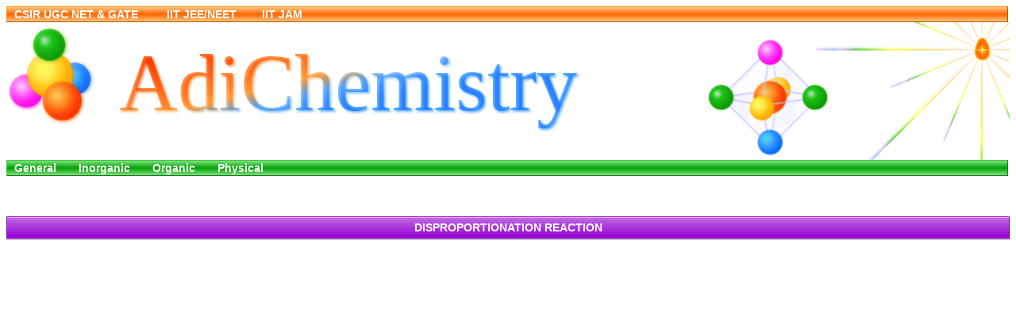

--- FILE ---
content_type: text/html
request_url: http://www.adichemistry.com/general/stoichiometry/reactions/disproportionation.html
body_size: 5330
content:
<!DOCTYPE html PUBLIC "-//W3C//DTD HTML 4.01 Transitional//EN">


<html>

<head> 
<meta name="viewport" content="width=device-width, initial-scale=1.0">
<meta http-equiv="Content-Type" content="text/html; charset=utf-8"> 
<meta http-equiv="Content-Language" content="en-us"> 
<meta name="author" content="V. Aditya vardhan"> 
<meta name="date" content="09/05/2013"> 
<meta name="description" content="What is disproportionation reaction? class 11 The redox reaction that involves simultaneous oxidation and reduction of atoms of     
same element from one oxidation state (OS) to two different oxidation states is known as disproportionation reaction. PDF Examples of disproportionation reaction. solved questions and answeres."> 

<title>What is Disproportionation reaction-examples-solved mcq-IIT JEE NEET
</title>

<link rel="stylesheet" type="text/css" href="../../../common/css/common.css">
<script language="JavaScript" type="text/javascript" src= "../../../common/js/engine.js">
</script>
<script type="text/javascript"> var _gaq = _gaq || []; _gaq.push(['_setAccount', 'UA-16350299-4']); _gaq.push(['_trackPageview']); (function() { var ga = document.createElement('script'); ga.type = 'text/javascript'; ga.async = true; ga.src = ('https:' == document.location.protocol ? 'https://ssl' : 'http://www') + '.google-analytics.com/ga.js'; var s = document.getElementsByTagName('script')[0]; s.parentNode.insertBefore(ga, s); })();
</script>
</head>

<body onload = 'initAdiDoc();'  style='background-color:transparent'>

<iframe src="../../../engine.html" class="framestyle" id="engineFrame" scrolling="no" frameborder="0" target="_top"></iframe>


 
<h1 class="Mh"><a name="disproportionation">DISPROPORTIONATION REACTION</a></h1>                              

<iframe  class="iyt" title="disproportionation - latimer diagrams"src="https://www.youtube.com/embed/ltOb_GJjWHo" frameborder="0" allow="autoplay; encrypted-media" allowfullscreen></iframe>
<p>What is disproportionation reaction?</p>
	<p>The redox reaction that involves simultaneous oxidation and reduction of <b>atoms of     
same element</b> from one oxidation state (OS) to two different oxidation states is     
known as <b>disproportionation</b> reaction. </p>
	<p class="noind" style="text-align: center">
	<img alt="What is disproportionation reaction?" src="01-what-is-disproportination.png" style="height: 274" width="476"></p>
<p class="noind" style="text-align: left">
	Note: The disproportionation reaction is also known as dismutation reaction.&nbsp;</p>
    
              
    
 
    
              
    
<p>The requirement for disproportionation reaction to occur is, the element 
undergoing disproportionation should exhibit minimum three different oxidation 
states and the element must be less stable in a particular oxidation state from 
which it can be both oxidized as well as reduced to relatively more stable 
oxidation states.</p>
<h3 style="text-align: left">
	<span class="subh">Question: How do we know that an element in a particular 
	oxidation state undergoes disproportionation reaction?</span></h3>
    
              
    
 
    
              
    
	<p>When three oxidation states of an element are written in the increasing 
	(or decreasing) 
	order, the element in the middle oxidation state should be less stable and 
	the higher and lower oxidation states have to be relatively more stable as well 
	as the overall process must be thermodynamically feasible.</p>
<p>The Latimer and Frost diagrams are used to predict whether an atom in 
particular oxidation state undergoes disproportionation or not (thermodynamic 
feasibility). </p>
<p>In the Latimer diagram, the unstable species that can undergo disproportionation has a more positive emf value to its right (for reduction) than the emf 
to its left (for oxidation).</p>
<p>It is also possible to get the same information from Frost diagrams. The 
Unstable chemical species will be found at higher point on the plot than the 
line connecting their neighbors. </p>
    
              
    
 
    
              
    
<h2 class="subh">Disproportionation reaction examples </h2>              
  
<h3 class="subh">Dissociation of hydrogen peroxide</h3>              
  
<p>Dissociation of hydrogen peroxide is a disproportionation reaction. The   
oxygen atom in H<sub>2</sub>O<sub>2</sub> is in -1 oxidation state. It is   
oxidized to O<sub>2 </sub>(ox.st = 0) as well as reduced to H<sub>2</sub>O (ox.st =   
-2). </p>              
  
<p class="noind" style="text-align: center">
<img alt="disproportionation of H2O2" src="02-h2o2-disproportionation.png" style="height: 252" width="473"></p>              
  
<p>In above redox reaction, the relatively less stable peroxide disproportionate into   
relatively more stable compounds i.e. water and dioxygen.</p>              
  
<h3 class="subh">Disproportionation of halogens (Cl<sub>2 </sub>,Br<sub>2 </sub>,   
I<sub>2</sub>) in alkali</h3>              
  
<p>Except fluorine, halogens (Cl<sub>2 </sub>,Br<sub>2</sub>, I<sub>2</sub>)   
undergo disproportionation in alkaline medium.</p>              
  
<p>They form halide and hypohalite in cold and dilute alkali. For example, 
chlorine disproportionates to sodium chloride and sodiumchlorite when treated 
with cold and dilute sodium hydroxide solution.</p>              
  
<p class="noind" style="text-align: center">
<img alt="disproportionation reaction of Cl2 in cold dilute alkaline medium" src="03-cl2-disproportionation-dilute-alkali.png" style="height: 256"></p>              
  
<p>In above disproportionation reaction, one chlorine atom is oxidized to +1 
while the second one is reduced to -1   
oxidation states.</p>              
  
<p>Whereas, halide and halate ions are formed in hot and concentrated alkali. 
For example, as shown below, when chlorine gas is passed through a hot and 
concentrated solution of caustic soda, it is reduced to chloride ion and 
oxidized to chlorate ion.</p>              
  
<p class="noind" style="text-align: center">
<img alt="disproportionation of chlorine in hot concentrated alkali" src="04-cl2-disproportionation-concentrated-alkali.png" style="height: 269px" width="598"></p>              
  
<p>In this case, one chlorine atom loses 5 electrons and oxidized to +5   
state&nbsp; while the five chlorine atoms are reduced to -1 state by accepting one electron   
each.</p>
<p>Bromine and Iodine also show the same behaviour in alkaline solutions.</p>
<p>However, fluorine does not show disproportionation reactions as it can exist 
only in two oxidation states i.e., 0 and -1 due to its high electronegativity 
and very high ionization energies. It cannot be oxidized by any other element. 
Indeed, its most stable oxidation state is -1 and cannot be easily oxidized to 
zero oxidation state chemically. </p>
  
<h3 class="subh">Disproportionation of phosphorus in alkali</h3>              
  
<p>Phosphorus disproportionates to phosphine and hypophosphite in    
alkaline medium. In this case, one P atom is reduced to -3 oxidation number (in 
PH<sub>3</sub>)    
and three P atoms get oxidized to +1 (in NaH<sub>2</sub>PO<sub>2</sub>).</p>
	<p class="noind" style="text-align: center">
	<img alt="disproportionation of phosphorus in alkaline medium" src="05-disproportionation-phosphorus.png" style="height: 214px" width="494"></p>              
  
<h3 class="subh">Photolysis of Mercurous chloride, Hg<sub>2</sub>Cl<sub>2</sub></h3>             
 
<p>Mercurous chloride undergoes disproportionation under UV light to give 
mercury and mercuric chloride. The Hg<sub>2</sub><sup>2+</sup> ion is oxidized 
to Hg<sup>2+</sup> and reduced to Hg.</p>             
 
<p class="noind" style="text-align: center">
<img alt="photolytic disproportionation of mercuric chloride" src="06-photolosis-mercuric-chloride.png" style="height: 235px" width="379"></p>             
 
<h3 class="subh">Reaction of Nitrogen dioxide with water</h3>             
 
<p>Nitrogen dioxide, NO<sub>2</sub> reacts with water to give nitric and nitrous 
acids (Ostwald process). It is a disproportionation reaction. The Nitrogen in NO<sub>2</sub> is in  
+4 oxidation state. It is reduced to nitrous acid, HNO<sub>2</sub> in which the  
OS of nitrogen is +3 and oxidized to nitric acid, HNO<sub>3</sub> in which the  
OS of nitrogen is +5.</p>              
  
<p class="noind" style="text-align: center">
<img alt="disproportionation of nitrogen dioxide in water" src="07-nitrogen-dioxide-disproportionation.png" style="height: 213px" width="500"></p>              
  
<p>&nbsp;</p>              
  
<h3 class="subh">Disproportionation of Interhalogen compounds</h3>             
 
<p>The interhalogen compounds, especially of XY type, tend to undergo 
disproportionation reaction. For example, Brominefluoride, BrF disproportionate 
to Brominetrifluoride, BrF<sub>3</sub> and bromine.</p>
	<p class="noind" style="text-align: center">
	<img alt="disproportionation of interhalogen compounds" src="08-disproportionation-interhalogen.png" style="height: 254px" width="423"></p>
	<p>&nbsp;</p>
	<p>&nbsp;In above dismutation reaction, bromine is oxidized to +3 (as in BrF<sub>3</sub>) 
	and reduced to 0 oxidation states (as in Br<sub>2</sub>) from +1 oxidation 
	state as in BrF.</p>
	<p>Based on ease of disproportionation, the stability of XY type 
	inter-halogen compounds is in the order: ClF&gt;ICl&gt;IBr&gt;BrCl&gt;BrF.</p>
 
<h3 style="font-weight: bold; color: white" class="subh">Cannizzaro 
reaction - Disproportionation</h3>
 
<p>The <a href="../../../organic/namedreactions/cannizzaro/cannizzaro-1.html">
Cannizzaro reaction</a> is an example from organic chemistry for 
disproportionation reaction. In this reaction, the aldehydes, without α-hydrogens, 
in presence of a strong base, disproportionate to furnish an alcohol and a 
carboxylic acid. One molecule of aldehyde is&nbsp;reduced&nbsp;to the 
corresponding&nbsp;alcohol, while a second one is&nbsp;oxidized&nbsp;to the&nbsp;carboxylic acid. &nbsp;</p>
	<p class="noind" style="text-align: center">
	<img alt="cannizzaro disproportionation" src="09-cannizzaro-disproportionation.png" style="height: 302px" width="657"></p>
 <iframe  class="iyt" title="disproportionation - latimer diagrams"src="https://www.youtube.com/embed/ltOb_GJjWHo" frameborder="0" allow="autoplay; encrypted-media" allowfullscreen></iframe>
<h3 style="font-weight: bold; color: white" class="subh">&nbsp;Disproportionation 
reaction - Questions &amp; Answers - mcq IIT JEE NEET</h3>
 
<p class="Q">1) Which one of the following is an example of a disproportionation 
reaction?&nbsp; </p>
<p>1) 4H<sub>3</sub>PO<sub>3</sub> → 3H<sub>3</sub>PO<sub>4</sub> + PH<sub>3</sub>&nbsp; </p>
	<p>2) 2NO<sub>2</sub> + H<sub>2</sub>O → HNO<sub>3</sub> + HNO<sub>2</sub>&nbsp; </p>
	<p>3) HgCl<sub>2</sub> → Hg + HgCl<sub>2</sub>&nbsp; </p>
	<p>4) All</p>
<p class="noind">Answer: 4</p>
<p class="noind">&nbsp;</p>
 
<p class="Q">2) Which one of the following is NOT an example of a disproportionation 
reaction?&nbsp; </p>
<p>A) Cl<sub>2</sub> + 2NaOH → NaCl + NaOCl + H<sub>2</sub>O </p>
<p>B) P<sub>4</sub>+ 3NaOH + 3H<sub>2</sub>O = PH<sub>3 </sub>+ 3NaH<sub>2</sub>PO<sub>2</sub> </p>
<p>C) 2NaOH + 2F<sub>2</sub> → 2NaF + OF<sub>2</sub> + H<sub>2</sub>O </p>
<p>D) 2H<sub>2</sub>O<sub>2</sub> → 2H<sub>2</sub>O + O<sub>2​ </sub> </p>
<p class="noind">Answer: C</p>
<p class="noind">Explanation: When fluorine is bubbled through cold and dilute 
sodium hydroxide, it oxidizes the O<sup>2-</sup> to O<sup>2+</sup> (in OF<sub>2</sub>).</p>
<p class="noind">&nbsp;</p>
 
<p class="Q">3) Which following element does not show the tendency to undergo 
disproportionation reaction?&nbsp; </p>
<p>A) oxygen</p>
<p>B) chlorine</p>
<p>C) fluorine</p>
<p>D) Manganese</p>
<p class="noind">Answer: C</p>
<p class="noind">Explanation: Fluorine does not undergo disproportionation 
reaction since it exhibits only two oxidation states i.e. 0 and -1.</p>
<p class="noind">Related question: Why fluorine does not show disproportionation 
reactions?</p>
<p class="noind">&nbsp;</p>
 
<p class="Q">4) Identify disproportionation reaction. (Chemistry MCQ IIT JEE 
NEET)&nbsp; </p>
<p>A) 2NO<sub>2</sub> + 2OH<sup>–</sup> → NO<sub>2</sub> <sup>–</sup> + NO<sub>3</sub>
<sup>–</sup> + H<sub>2</sub>O</p>
<p>B) CH<sub>4</sub> + 4Cl<sub>2</sub> → CCl<sub>4</sub> + 4HCl </p>
<p>C) CH<sub>4</sub> + 2O<sub>2</sub> → CO<sub>2</sub> + 2H<sub>2</sub>O</p>
<p>D) 2NaOH + 2F<sub>2</sub> → 2NaF + OF<sub>2</sub> + H<sub>2</sub>O</p>
<p class="noind">Answer: A</p>
<p class="noind">&nbsp;</p>
 
<p class="Q">5) Which of the following ion of manganese undergoes 
disproportionation reaction?</p>
<p>A) Mn<sup>2+</sup></p>
<p>B) MnO<sub>4</sub><sup>2-</sup></p>
<p>C) MnO<sub>4</sub><sup>-</sup></p>
<p>D) None</p>
<p class="noind">Answer: B</p>
<p class="noind">Explantion: To undergo disproportionation from one particular 
oxidation state, there should be one higher oxdiation state and one lower 
oxidations state than it. Manganese can show +2 to +7 oxidation states along 
with zero oxidation state.&nbsp; Since Mn in MnO<sub>4</sub><sup>2-</sup> is 
already in the higher oxidation level i.e. +7, it cannot undergo 
disproportionation. </p>
<p>Mn<sup>2+</sup> ion is stable and cannot disproportionate to 
zero oxidation state (lower) and any of the higher oxidation state (from +3 to 
+7) as the reaction is not thermodynamically feasible.</p>
<p>However, MnO<sub>4</sub><sup>2- </sup>ion in which the Mn is in 
+6 oxidation state can disproportionate to +7 and +2 oxidation states and the 
reaction is also thermodynamically feasible. </p>
<p class="noind">Related question: MnO<sub>4</sub><sup>2-</sup> undergoes 
disproportionation reaction in acidic medium but MnO<sub>4</sub><sup>-</sup> 
does not. Give reason. </p>
<p class="noind">&nbsp;</p>
 
<p class="Q">6) Disproportionation means (MCQ)</p>
<p>A) A redox reaction in which atoms of an element from one oxidation state are 
simultaneously oxidized as well as reduced.</p>
<p>B) A redox reaction that involves oxidation of atoms of an element to two 
different oxidation numbers.</p>
<p>C) A redox reaction in which atoms of an element from two oxidation states 
are 
reduced and oxidized to one single oxidation state.</p>
<p>D) A redox reaction that involves reduction of atoms of an element to two 
different oxidation numbers.</p>
<p class="noind">Answer: A</p>
<p class="noind">&nbsp;</p>
 
<p class="Q">6) Which of the following elements DOES NOT show disproportionation 
reaction?</p>
<p>A) Mn</p>
<p>B) Cu</p>
<p>C) Cl</p>
<p>D) K</p>
<p class="noind">Answer: D</p>
<p class="noind">&nbsp;</p>
 
<p class="Q">7) In living systems, superoxide dismutase, an enzyme catalyzes the 
disproportionation of superoxide, O<sub>2</sub><sup>-</sup> to form:</p>
<p>A) H<sub>2</sub>O &amp; O<sup>2-</sup></p>
<p>B) H<sub>2</sub>O<sub>2</sub> &amp; O<sup>2-</sup></p>
<p>C) H<sub>2</sub>O &amp; O<sub>2</sub> </p>
<p>D) H<sub>2</sub>O<sub>2</sub> &amp; O<sub>2</sub> </p>
<p class="noind">Answer: D</p>
<p class="noind">Explanation: In the superoxide free radical ion, the oxidation 
state of oxygen is -1/2. It disproportionates to hydrogen peroxide (O.S. = -1) 
and dioxygen (O.S. = 0). </p>
<p>2 O<sub>2</sub><sup>−</sup>&nbsp;+ 2H<sup>+</sup>&nbsp;→ H<sub>2</sub>O<sub>2</sub>&nbsp;+ O<sub>2</sub> </p>
<p class="noind">&nbsp;</p>
 
<p class="Q">8) Single walled carbon nanotubes are produced in high pressure 
carbon monoxide (HiPco) process that involve the Boudouard reaction in which 
carbon monoxide disproportionates to carbon and carbon dioxide on iron nano 
particles. The change in oxidation state of carbon is from +2 to:</p>
<p>A) 0 &amp; -4</p>
<p>B) 0 &amp; -2</p>
<p>C) 0 &amp; +4</p>
<p>D) 0 &amp; +2</p>
<p class="noind">Answer: D</p>
<p class="noind">Explanation: The disproportionation reaction of carbon monoxide 
is: 2CO → C + CO<sub>2</sub></p>
<p class="noind">&nbsp;</p>
 
<p class="Q">9) Consider the change in oxidation state of Bromine corresponding 
to different emf values as shown in the diagram below </p>
<p class="ind" style="text-align: left">
<img alt="latimer diagram of bromine bromate bromite hypobromite bromide" src="10-latimer-diagram-bromine-bromate-bromite.png" style="height: 39" width="627"></p>
<p class="Q">Then the species undergoing disproportionation is: (NEET 2018)</p>
<p>1) Br<sub>2</sub> &nbsp; </p>
<p>2) BrO<sub>4</sub><sup>-</sup> &nbsp; </p>
<p>3) BrO<sub>3<sup>-</sup></sub> &nbsp; </p>
<p>4) HBrO </p>
<p class="noind">Answer: 4</p>
<p class="noind">Explanation: The species that undergoes disproportionation has 
a more positive emf value to its right&nbsp; 
than the emf to its left in the Latimer diagram. In this case, HBrO has a more 
positive emf value to its right (for reduction of HBrO to Br<sub>2</sub>) 
than the emf to its left (for oxidation of HBrO to BrO<sub>3</sub><sup>-</sup>). 
Hence it can undergo disproportionation readily. </p>

<div style="text-align: center">
	<a href="http://www.adichemistry.com">Author: Aditya vardhan Vutturi </a>
</div>
</body>    
<script>'undefined'=== typeof _trfq || (window._trfq = []);'undefined'=== typeof _trfd && (window._trfd=[]),_trfd.push({'tccl.baseHost':'secureserver.net'},{'ap':'cpsh-oh'},{'server':'sg2plzcpnl505924'},{'dcenter':'sg2'},{'cp_id':'8189801'},{'cp_cl':'8'}) // Monitoring performance to make your website faster. If you want to opt-out, please contact web hosting support.</script><script src='https://img1.wsimg.com/traffic-assets/js/tccl.min.js'></script></html>  


--- FILE ---
content_type: text/html
request_url: http://www.adichemistry.com/engine.html
body_size: 2601
content:

<head>
<style>
svg,body{font-family:Helvetica,Verdana,Geneva,Tahoma,sans-serif;margin:0;padding:0}
div.logo{position:relative;padding:0;margin:0}
div.topMenu{
	position:relative;width:99.5%;height:16px;padding:1px; margin:0; background:rgb(0,190,0); font-size:14px; font-weight:bold;
	background:linear-gradient(rgba(0,190,0,.5) 1%,rgba(0,160,0,1) 50%,rgba(0,190,0,.5) 100%);border:.5px limegreen outset;
}
</style>
<base target="_top">
</head>
<div class="topMenu" style="background:linear-gradient(rgba(255,140,0,.5) 1%,rgba(255,100,0,1) 50%,rgba(255,140,0,.5) 100%);border:.5px darkorange outset;">
	&nbsp;
	<a href="http://www.adichemistry.com/common/htmlfiles/csir-gate-chemistry.html" style="text-decoration: none">
	<span style="color: #FFFFFF">CSIR UGC NET & GATE</span></a> &nbsp; &nbsp; &nbsp; &nbsp; 
	<a href="http://www.adichemistry.com/jee/iit-jee-chemistry.html" style="text-decoration: none">
	<span style="color: #FFFFFF">IIT JEE/NEET</span></a>&nbsp; &nbsp; &nbsp; &nbsp; 
	<a href="http://www.adichemistry.com/common/htmlfiles/csir-gate-chemistry.html" style="text-decoration: none">
	<span style="color: #FFFFFF">IIT JAM</span></a>
	</div>
<div class=logo style="left: 0px; top: 0px">
<svg id=bgSvg  viewbox="0 0 800 110"xmlns=http://www.w3.org/2000/svg xmlns:xlink=http://www.w3.org/1999/xlink>

<defs>
<style>@media all and (min-width:361px) and (max-width:3600px){svg{font-size:36px}}@media all and (max-width:360px){svg{font-size:38px}}
</style>
</defs>

<defs>
<filter height=200% id=f1 width=200%>
    <feOffset dx=1 dy=1.5 in=SourceGraphic result=offOut />
    <feGaussianBlur in=offOut result=blurOut stdDeviation=1 />
    <feBlend in=SourceGraphic in2=blurOut mode=multiply />
  </filter>
  <filter height=200% id=f2 width=200%>
  <feOffset dx=0.25 dy=0.25 in=SourceGraphic result=offOut />
  <feGaussianBlur in=offOut result=blurOut stdDeviation=0.9 />
  <feBlend in=SourceGraphic in2=blurOut mode=multiply />
  </filter>

<linearGradient id=logoTextGradient spreadMethod=pad x1=0% x2=90% y1=0% y2=70%>
  <stop offset=15% stop-color="rgba(255, 80, 0, 0.95)"stop-opacity=0.9 />
  <stop offset=45% stop-color="rgba(255, 120, 0, 0.75)"stop-opacity=0.8 />
  <stop offset=52% stop-color="rgba(255, 140, 0, 0.65)"stop-opacity=0.8 />
  <stop offset=62% stop-color="rgba(30, 144, 255, 0.5)"stop-opacity=1 />
  <stop offset=75% stop-color="rgba(30, 144, 255, 0.7)"stop-opacity=1 />
</linearGradient>  
  
  <radialGradient cx=40% cy=40% id=redPlastic r=100% fx=34% fy=35%>
    <stop offset=0% stop-color="rgba(255, 204,204, 1)"stop-opacity=1 />
    <stop offset=15% stop-color="rgba(255, 153,153, 1)"stop-opacity=1 />
    <stop offset=75% stop-color="rgba(255, 0, 0, 1)"stop-opacity=1 />
  </radialGradient>
  <radialGradient cx=40% cy=40% id=orangePlastic r=100% fx=34% fy=35%>
  <stop offset=0% stop-color="rgba(255, 230, 160, 1)"stop-opacity=1 />
  <stop offset=25% stop-color="rgba(255, 190, 100, 1)"stop-opacity=1 />
  <stop offset=55% stop-color="rgba(255, 117, 0, 1)"stop-opacity=1 />
  </radialGradient>
  <radialGradient cx=40% cy=40% id=bluePlastic r=100% fx=34% fy=35%>
  <stop offset=0% stop-color="rgba(120,244,245, 1)"stop-opacity=1 />
  <stop offset=20% stop-color="rgba(140,214,255, 1)"stop-opacity=1 />
  <stop offset=75% stop-color="rgba(30,144,255, 1)"stop-opacity=1 />
  </radialGradient>
  <radialGradient cx=40% cy=40% id=violetPlastic r=100% fx=34% fy=35%>
  <stop offset=0% stop-color="rgba(208,83,226, 1)"stop-opacity=1 />
    <stop offset=15% stop-color="rgba(198,73,226, 1)"stop-opacity=1 />
    <stop offset=75% stop-color="rgba(138,43,226, 1)"stop-opacity=1 />
  </radialGradient><radialGradient cx=40% cy=40% id=pinkPlastic r=100% fx=34% fy=35%>
  <stop offset=0% stop-color="rgba(255, 220, 255, 0.75)"stop-opacity=1 />
  <stop offset=20% stop-color="rgba(255, 180, 255, 1)"stop-opacity=1 />
  <stop offset=75% stop-color="rgba(255, 0, 235, 1)"stop-opacity=1 />
  </radialGradient><radialGradient cx=40% cy=40% id=greenPlastic r=100% fx=34% fy=35%>
  <stop offset=0% stop-color="rgba(204, 235, 204, 0.61)"stop-opacity=1 />
  <stop offset=20% stop-color="rgba(92, 225, 92, 1)"stop-opacity=1 />
  <stop offset=75% stop-color="rgba(50, 186, 0, 1)"stop-opacity=1 />
  </radialGradient>
  <radialGradient cx=40% cy=40% id=goldPlastic r=100% fx=34% fy=35%>
    <stop offset=0% stop-color="rgba(255, 255, 150, 1)"stop-opacity=1 />
    <stop offset=20% stop-color="rgba(255, 245, 150, 1)"stop-opacity=1 />
    <stop offset=65% stop-color="rgba(255, 200, 0, 1)"stop-opacity=1 />
  </radialGradient>
  </defs>
  <defs>
  <filter height=200% id=rayFilter width=200%>
  <feOffset dx=0 dy=0 in=SourceGraphic result=offOut />
  <feGaussianBlur in=offOut result=blurOut stdDeviation=2.5 />
    <feBlend in=SourceGraphic in2=blurOut mode=multiply /></filter>
<linearGradient id=rayGradient spreadMethod=pad x1=0% x2=100% y1=0% y2=0%>
  <stop offset=0% stop-color="rgba(255, 0, 0, 1)"stop-opacity=1 />
  <stop offset=5% stop-color="rgba(255, 127, 0, 0.8)"stop-opacity=1 />
  <stop offset=55% stop-color="rgba(255, 255, 0, 0.7)"stop-opacity=1 />
  <stop offset=75% stop-color="rgba(20, 200, 0, 0.6)"stop-opacity=1 />
  <stop offset=85% stop-color="rgba(75, 0, 130, 0.15)"stop-opacity=0.8 />
  <stop offset=90% stop-color="rgba(30, 144, 255, 0.45)"stop-opacity=0.7 />
  <stop offset=100% stop-color="rgba(238, 130, 238, 0.45)"stop-opacity=0.6 />
    </linearGradient>

<path d="M0 0 L200 -1, 200 2 z " id=Ray style=filter:url(#rayFilter)>
    </path><g id=raysQuarter style=fill:url(#rayGradient)>
    <use xlink:href=#Ray />
    <use xlink:href=#Ray transform="rotate(22.5) scale(0.6)"/>
    <use xlink:href=#Ray transform="rotate(45) "/><use xlink:href=#Ray transform="rotate(67.5) scale(0.6)"/></g>
    <g id=raysFinal><use xlink:href=#raysQuarter />
    <use xlink:href=#raysQuarter transform=rotate(90) />
      <use xlink:href=#raysQuarter transform=rotate(180) />
      <use xlink:href=#raysQuarter transform=rotate(270) /></g>

<path d="M-40,0 L20,-5 25,-60  30,-5 90,0 30,5 25,60 20,5z"transform="translate(-10 0) scale(0.4)"id=star filter=url(#f2) />

<path d="M0 0 C20 -80 60 -80 80 0 C100 90 -20 90 0 0  "stroke=yellow fill=orange id=seed />
    <g id=Baba>
    <use xlink:href=#seed transform="translate(-12 -3) scale(0.3)"/><use xlink:href=#star transform="rotate(45) scale(0.35)"fill=yellow stroke=yellow />
    <use xlink:href=#star transform=scale(0.55) fill=white stroke=gold /></g>


  </defs>
  <g transform="translate(340 10) scale(.6)">
    <use xlink:href=#raysFinal transform=" translate(730 20) scale(1.1)"/>
    <a target=_parent xlink:href=http://www.brahmakumaris.com style="font:italic 16px Verdana;fill:#ff8c00;filter:url(#f1)">
    <use xlink:href=#Baba transform=" translate(730 20) scale(.75)"/>
      
        </a>
        </g>
      
  <defs>
  <radialGradient cx=25% cy=35% id=glassSphere r=150%>
    <stop offset=0% stop-color="rgba(255, 255, 255,0.3)"stop-opacity=1 />
    <stop offset=25% stop-color="rgba(220,220,255, 0.02)"stop-opacity=1 />
    <stop offset=35% stop-color="rgba(255,205,255, 0.03)"stop-opacity=1 />
    <stop offset=51% stop-color="rgba(220,220,255, 0.01)"stop-opacity=1 />
    <stop offset=99% stop-color="rgba(220,220,220, 0.01)"stop-opacity=1 />
    </radialGradient>
    <radialGradient cx=50% cy=50% id=g1 r=70%>
    <stop offset=0% stop-color="rgba(255, 255, 255,1)"stop-opacity=1 />
    <stop offset=25% stop-color="rgba(220,220,255, 0.1)"stop-opacity=1 />
    </radialGradient>
    <filter height=300% id=bubbleFilter width=300%>
    <feOffset dx=2 dy=2.5 in=SourceGraphic result=offOut />
    <feGaussianBlur in=offOut result=blurOut stdDeviation=1.5 />
    <feOffset dx=2.5 dy=3.5 in=SourceGraphic result=offOut1 />
    <feGaussianBlur in=offOut1 result=blurOut1 stdDeviation=2 />
    <feOffset dx=-.75 dy=-.75 in=SourceGraphic result=offOut2 />
    <feGaussianBlur in=offOut2 result=blurOut2 stdDeviation=1.5 />
    <feMerge><feMergeNode in=blurOut></feMergeNode><feMergeNode in=blurOut1>
    
   </feMergeNode>
   <feMergeNode in=blurOut2>
   </feMergeNode>
   <feMergeNode in=SourceGraphic>
   </feMergeNode>
   </feMerge>
   </filter>
   <g id=bubble>
   <circle cx=40 cy=0 r=32 style=fill:url(#glassSphere);filter:url(#bubbleFilter) stroke-width=0.25>
   </circle>
   </g>
   </defs>
  
<g id="metalcomplex" transform="translate(570 60) scale(0.65)" stroke-width=1.5 style="filter:url(#f2)" fill=url(#glassSphere) stroke=rgba(225,225,255,0.7)>
<circle cx=0 cy=0 r=15 style=fill:url(#goldPlastic); transform="translate(70 -10)" stroke-width=0.1 stroke="gold"></circle>

<path d="M60 60 L0 0 L70 -10 z"fill=url(#glassSphere) />
<path d="M60 60 L120 0 L70 -10 z"fill=url(#glassSphere) />
<path d="M0 0 L50 10 L120 0 L70 -10z"/>
<path d="M60 -60 L0 0 L70 -10 z"fill=url(#glassSphere) />
<path d="M60 -60 L120 0 L70 -10 z"fill=url(#glassSphere) />
<circle cx=0 cy=0 r=20 style=fill:url(#orangePlastic) stroke-width=0.1 transform="translate(60 0)" stroke="orange"></circle>

<path d="M60 -60 L0 0 L50 10 z"/>
<path d="M60 -60 L50 10 L120 0 z"/>
<path d="M60 60 L0 0 L50 10 z"/>
<path d="M60 60 L50 10 L120 0 z"/>
<circle cx=0 cy=0 r=15 style=fill:url(#greenPlastic); stroke-width=0.1 transform="translate(0 0)" stroke="green"></circle>
<circle cx=0 cy=0 r=15 style=fill:url(#goldPlastic); stroke-width=0.1 transform="translate(50 13)" stroke="gold"></circle>
<circle cx=0 cy=0 r=15 style=fill:url(#greenPlastic); stroke-width=0.1 transform="translate(115 0)" stroke="green"></circle>
<circle cx=0 cy=0 r=15 style=fill:url(#pinkPlastic); stroke-width=0.1 transform="translate(60 -55)" stroke="pink"></circle>
<circle cx=0 cy=0 r=15 style=fill:url(#bluePlastic); stroke-width=0.1 transform="translate(60 55)" stroke="blue"></circle>
</g>

<defs>
<g id=tetrahedron style="filter:url(#f2)"  stroke=rgba(225,225,255,0.7) transform=scale(1) stroke-width="0.1" >
<circle cx=0 cy=0 r=8 style=fill:url(#bluePlastic); transform="translate(62 22)" stroke="blue"></circle>
<circle cx=0 cy=0 r=8.25 style=fill:url(#pinkPlastic); transform="translate(38 28)" stroke="pink"></circle>
<circle cx=0 cy=0 r=11.5 style=fill:url(#goldPlastic); transform="translate(50 20)" stroke="goldenrod"></circle>
<circle cx=0 cy=0 r=8 style=fill:url(#greenPlastic); transform="translate(49.5 5)" stroke="yellow"></circle>
<circle cx=0 cy=0 r=9.75 style=fill:url(#orangePlastic); transform="translate(56 33)"></circle>
</g>
</defs>

<g transform="translate(-45,10) scale(1.60)"><use xlink:href=#tetrahedron /></g> 
  <a target=_parent xlink:href="http://www.adichemistry.com/">
    <text x=90 y=70 font-size=1.8em stroke-width=1 style="fill:url(#logoTextGradient);stroke:url(#textGradient);filter:url(#f1)" font-family=Verdana>AdiChemistry</text>
   </a>
  </svg>
</div>

<div class="topMenu">
	&nbsp;
	<a href="http://www.adichemistry.com/general/general-chemistry.html" style="text-decoration: none">
	<span style="color: white">General</span></a>&nbsp;&nbsp;&nbsp;&nbsp; &nbsp;
	<a href="http://www.adichemistry.com/inorganic/inorganic-chemistry.html" style="text-decoration: none">
	<span style="color: #FFFFFF">Inorganic</span></a> &nbsp; &nbsp; &nbsp;
	<a href="http://www.adichemistry.com/organic/organic-chemistry.html" style="text-decoration: none">
	<span style="color: #FFFFFF">Organic</span></a> &nbsp; &nbsp; &nbsp;
	<a href="http://www.adichemistry.com/physical/physical-chemistry.html" style="text-decoration: none">
	<span style="color: #FFFFFF">Physical</span></a>
	</div>
	
	


--- FILE ---
content_type: text/css
request_url: http://www.adichemistry.com/common/css/common.css
body_size: 1331
content:

*{box-sizing: border-box;}


body {
	font-family :  verdana, arial ;
	font-size : 14px;
	text-align : justify;
	line-height : 140%;
	color : black;
	background-color:transparent;
	width:auto;
	
		}
	p{
	color : black;
	
		}

a:link {  text-decoration: none;color: #0080ff; text-shadow:none;
	text-align: center;
}
a:visited { text-decoration: none;color: #0080ff; }
a:hover { text-decoration: none;color: #0066CC; background-color: #B0D9FF; }

h1,h2,.mh,.subh,.mainhead{
	font-family :  arial ;
	font-size : 14px;
	font-weight: bold; 
	color:white;
	text-align: center;
	text-indent: 0%;
	padding-top:4px;
	padding-bottom:4px;
	border-style: outset; 
	border-width: 1px; 
	border-radius : 1px ;
	border-color:orangered;
	background:orangered;
}

h3{
	font-family :  arial ;
	font-size : 14px;
	font-weight: bold; 
	
}

.sideh{
	text-align: left;
	font-size : 14px;
	font-weight: bold; 
	background : none;
	text-shadow: none;
	border:none;

	}

	
.links{
	list-style: disc outside ;
	font-weight:bold;
	color: #228B22;
	}

.linksnum{
	list-style: decimal outside;
	font-weight:bold;
	color: #228B22;
	}

.linksQ{
	list-style: decimal outside;
	color: Fuchsia;
	}
a.linksQ:link{
	color:cornflowerblue;
}

p{
	text-indent : 3%;
	margin-top :8px;
	margin-bottom :7px;
}

p.noind{
	text-indent : 0%;
}

p.ind{
	text-indent:6%;
}

.Q{
	text-indent:0%;
	font-size : 14px;
	font-weight : bold;
	color : #FF1493;
	background:none;
	text-shadow:none; 
	text-align:left;
	border:none;
	font-family :  verdana, arial ;
}

.A{
	text-indent:3%;
	font-size : 14px;
	font-weight : normal;
	color : #006400;
}
.KEY{
		text-indent:0%;	
	font-size : 14px;
	font-weight : bold;
	color:navy;

}

p.E{
	text-indent:0%;
	font-weight : normal;
	color : #006400;
}

div.Q{
	text-indent:0%;
	font-weight : bold;
	color : #FF1493;
}
div.A{
	text-indent:0%;
	color : #006400;
	font-weight: normal;
}

p.homebutton{
	position: relative; 
	text-align : center;
	text-indent : 0%;
	cursor: pointer;
	color: #1E90FF;
	font-weight : bold;
	background-color : transparent;
	
}

a.homebuttonA:link, a.homebuttonA:visited{
	color: #1E90FF;
	font-weight:bold;
}

table{
	font-family : Verdana, Arial;
	font-size:14px;
	text-align : center;
	empty-cells : show;
	color : #006400;
	margin-left:auto; 
   	margin-right:auto;
}
td, th{
	border-bottom : 1px solid #FF8C00;
	border-right : 1px solid #FF8C00;
	border-top : 1px solid #FF8C00;
	border-left :1px solid #FF8C00;;
	}
	
p.RXN{
	text-indent:6%;
	color : Maroon;
}
div.RXN{
	position : relative;
	left : 6%;
}

div.RXNN{
	position : relative;
	left : 3%;
}
	
table.RXN, RXNB{
	font-family : Verdana, Arial;
	font-size:14px;
	border-bottom : none;
	border-right : none;
	border-top : none;
	border-left : none;
	text-align : center;
	empty-cells : show;
}

td.RXN{
	border: none;
	color : Maroon;
}
td.RXNB{
	border: none;
	color : blue;
}
td.RXNN{
	border: none;
}


hr{
	border: 1px solid #FFA500;	
	width: 98%;
	text-align : center;
}



@media only screen and (orientation: landscape) {
iframe.framestyle{
	position: relative; 	
	height:20vw;
	width: 100%;
	top:0;
	margin:0;
	padding:0;
}
}

@media only screen and (orientation: portrait) {
iframe.framestyle{
	position: relative; 	
	height:24vw;
	width: 100%;
	top:0;
	margin:0;
	padding:0;

}
}


.adicenter{
	margin:auto;
	text-align:	center;
	text-indent:0%;
}

.txtleft{
	text-align:left;
}

.txtright{
	text-align:right;
}

img {
    max-width: 100%;
    height: auto;
    text-indent:0%;
}


iframe.iyt {
	display:block;
	margin:auto;
	width:320px;    
	height:180px;    
	}

@media only screen 
and (max-width: 320px) {
	iframe.iyt {    width:320px;    height:180px;    }
}

@media only screen
and (min-width: 321px)
and (max-width: 480px) {
	iframe.iyt {    width:320px;    height:180px;    }
}

@media only screen
and (min-width: 768px)
and (max-width: 1024px) {
	iframe.iyt {    width:768px;    height:432px;    }
}

@media only screen
and (min-width: 1224px) {
	iframe.iyt {    width:900px;    height:506.25px;    }
}



@media print
{
  body { background:transparent; margin: auto; box-shadow: 0; 
  /*width:6.27in; height:8.69in; 
  width:8.3in; height:11.7in;*/
  line-height : 105%;
  font-family :  verdana , Arial  ;
	font-size : 14px;
 }
  img{max-width: 96%;}
  /*page{width: 29.7cm;  height: 42cm;}*/
		
  }   

--- FILE ---
content_type: text/javascript
request_url: http://www.adichemistry.com/common/js/engine.js
body_size: 1533
content:
function initAdiDoc(){setTarget2Top();setTheme();}


function setTarget2Top(){
var links = document.getElementsByTagName("a");
	for(var i = 0; i < links.length; i++){
	var link = links[i];
	link.target="_top";
	}
}

function setTheme(){
var themeColor = ['orangered','darkorange', 'darkviolet','dodgerblue', 'deeppink', 'rgb(100, 166, 0)', 'darkviolet','dodgerblue', 'deeppink', 'rgb(100, 166, 0)','orangered'];

var themeMidColor = ['rgba(255, 69, 0, 0.6)','rgba(255, 140, 0, 0.6)','rgba(148, 0, 211, 0.6)','rgba(30, 144, 255,0.6)','rgba(255, 20, 147, 0.6)','rgba(100, 166, 0, 0.6)','rgba(148, 0, 211, 0.6)','rgba(30, 144, 255,0.6)','rgba(255, 20, 147, 0.6)','rgba(100, 166, 0, 0.6)','rgba(255, 69, 0, 0.6)'];

var themePaleColor = ['#FFECE6','#FFF4E6', '#F0E6FE','#E8F4FF', '#FFE8F4',  '#F0FFD9', '#F0E6FE','#E8F4FF', '#FFE8F4',  '#F0FFD9','#FFECE6'];

var whichTheme = 0,  baseColor=themeColor[0], paleColor = themePaleColor[0],midColor = themeMidColor[0];

whichTheme = Math.round(Math.random()*10);
baseColor = themeColor[whichTheme];
paleColor = themePaleColor[whichTheme];
midColor = themeMidColor[whichTheme];


var themeStyle = "h1,h2,.mh,.subh,.mainhead{ border-color: "+baseColor+"; background:"+"linear-gradient(to bottom," + paleColor+ " 0%,"+ midColor+" 5%," + baseColor+" 95%," + paleColor + " 100%);";

var nS = document.createElement("style");
nS.type = 'text/css';
document.head.appendChild(nS);

var S = document.getElementsByTagName("STYLE")[0];
var T = document.createTextNode(themeStyle);
S.appendChild(T);
}


